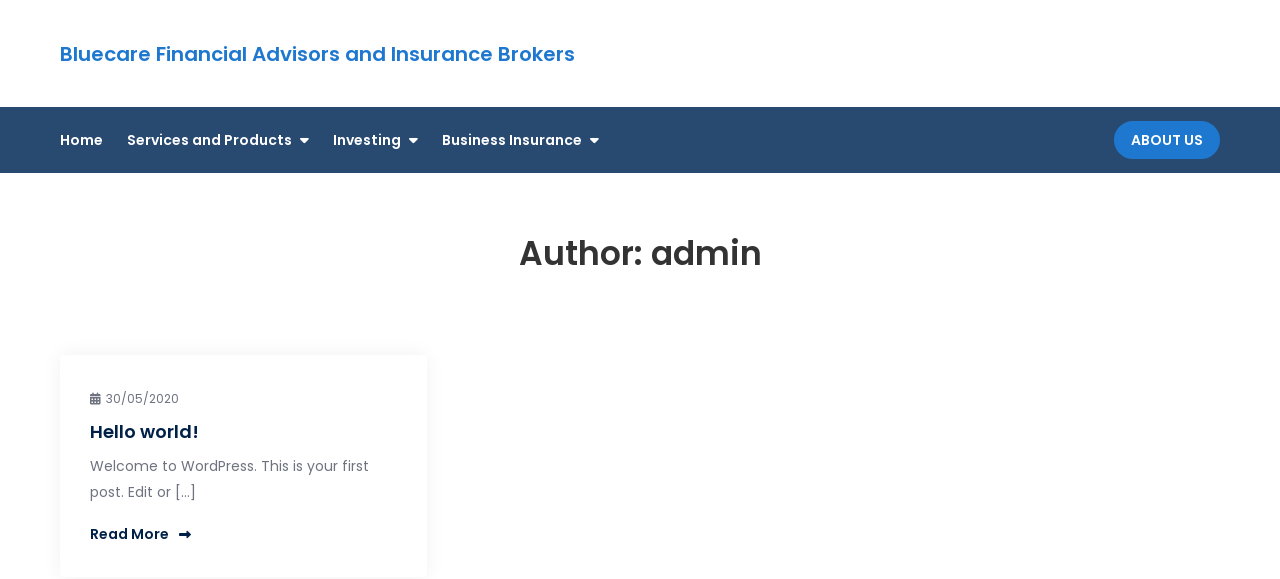

--- FILE ---
content_type: text/html; charset=UTF-8
request_url: https://bluecare.co.za/author/admin/
body_size: 9444
content:
<!DOCTYPE html> <html dir="ltr" lang="en-US" prefix="og: https://ogp.me/ns#"><head>
	<meta charset="UTF-8">
	<meta name="viewport" content="width=device-width, initial-scale=1">
	<link rel="profile" href="https://gmpg.org/xfn/11">
	
<title>admin | Bluecare Financial Advisors and Insurance Brokers</title>
	<style>img:is([sizes="auto" i], [sizes^="auto," i]) { contain-intrinsic-size: 3000px 1500px }</style>
	
		<!-- All in One SEO 4.9.0 - aioseo.com -->
	<meta name="robots" content="noindex, max-image-preview:large" />
	<link rel="canonical" href="https://bluecare.co.za/author/admin/" />
	<meta name="generator" content="All in One SEO (AIOSEO) 4.9.0" />
		<script type="application/ld+json" class="aioseo-schema">
			{"@context":"https:\/\/schema.org","@graph":[{"@type":"BreadcrumbList","@id":"https:\/\/bluecare.co.za\/author\/admin\/#breadcrumblist","itemListElement":[{"@type":"ListItem","@id":"https:\/\/bluecare.co.za#listItem","position":1,"name":"Home","item":"https:\/\/bluecare.co.za","nextItem":{"@type":"ListItem","@id":"https:\/\/bluecare.co.za\/author\/admin\/#listItem","name":"admin"}},{"@type":"ListItem","@id":"https:\/\/bluecare.co.za\/author\/admin\/#listItem","position":2,"name":"admin","previousItem":{"@type":"ListItem","@id":"https:\/\/bluecare.co.za#listItem","name":"Home"}}]},{"@type":"Organization","@id":"https:\/\/bluecare.co.za\/#organization","name":"Bluecare Financial Advisors and Insurance Brokers","url":"https:\/\/bluecare.co.za\/"},{"@type":"Person","@id":"https:\/\/bluecare.co.za\/author\/admin\/#author","url":"https:\/\/bluecare.co.za\/author\/admin\/","name":"admin","image":{"@type":"ImageObject","@id":"https:\/\/bluecare.co.za\/author\/admin\/#authorImage","url":"https:\/\/secure.gravatar.com\/avatar\/1714caf7b91532b84abc491839c5775e?s=96&d=mm&r=g","width":96,"height":96,"caption":"admin"},"mainEntityOfPage":{"@id":"https:\/\/bluecare.co.za\/author\/admin\/#profilepage"}},{"@type":"ProfilePage","@id":"https:\/\/bluecare.co.za\/author\/admin\/#profilepage","url":"https:\/\/bluecare.co.za\/author\/admin\/","name":"admin | Bluecare Financial Advisors and Insurance Brokers","inLanguage":"en-US","isPartOf":{"@id":"https:\/\/bluecare.co.za\/#website"},"breadcrumb":{"@id":"https:\/\/bluecare.co.za\/author\/admin\/#breadcrumblist"},"dateCreated":"2020-05-30T12:27:05+02:00","mainEntity":{"@id":"https:\/\/bluecare.co.za\/author\/admin\/#author"}},{"@type":"WebSite","@id":"https:\/\/bluecare.co.za\/#website","url":"https:\/\/bluecare.co.za\/","name":"Bluecare","inLanguage":"en-US","publisher":{"@id":"https:\/\/bluecare.co.za\/#organization"}}]}
		</script>
		<!-- All in One SEO -->

<link rel='dns-prefetch' href='//fonts.googleapis.com' />
<link rel="alternate" type="application/rss+xml" title="Bluecare Financial Advisors and Insurance Brokers &raquo; Feed" href="https://bluecare.co.za/feed/" />
<link rel="alternate" type="application/rss+xml" title="Bluecare Financial Advisors and Insurance Brokers &raquo; Comments Feed" href="https://bluecare.co.za/comments/feed/" />
<link rel="alternate" type="application/rss+xml" title="Bluecare Financial Advisors and Insurance Brokers &raquo; Posts by admin Feed" href="https://bluecare.co.za/author/admin/feed/" />
<script type="text/javascript">
/* <![CDATA[ */
window._wpemojiSettings = {"baseUrl":"https:\/\/s.w.org\/images\/core\/emoji\/15.0.3\/72x72\/","ext":".png","svgUrl":"https:\/\/s.w.org\/images\/core\/emoji\/15.0.3\/svg\/","svgExt":".svg","source":{"concatemoji":"https:\/\/bluecare.co.za\/wp-includes\/js\/wp-emoji-release.min.js?ver=6.7.4"}};
/*! This file is auto-generated */
!function(i,n){var o,s,e;function c(e){try{var t={supportTests:e,timestamp:(new Date).valueOf()};sessionStorage.setItem(o,JSON.stringify(t))}catch(e){}}function p(e,t,n){e.clearRect(0,0,e.canvas.width,e.canvas.height),e.fillText(t,0,0);var t=new Uint32Array(e.getImageData(0,0,e.canvas.width,e.canvas.height).data),r=(e.clearRect(0,0,e.canvas.width,e.canvas.height),e.fillText(n,0,0),new Uint32Array(e.getImageData(0,0,e.canvas.width,e.canvas.height).data));return t.every(function(e,t){return e===r[t]})}function u(e,t,n){switch(t){case"flag":return n(e,"\ud83c\udff3\ufe0f\u200d\u26a7\ufe0f","\ud83c\udff3\ufe0f\u200b\u26a7\ufe0f")?!1:!n(e,"\ud83c\uddfa\ud83c\uddf3","\ud83c\uddfa\u200b\ud83c\uddf3")&&!n(e,"\ud83c\udff4\udb40\udc67\udb40\udc62\udb40\udc65\udb40\udc6e\udb40\udc67\udb40\udc7f","\ud83c\udff4\u200b\udb40\udc67\u200b\udb40\udc62\u200b\udb40\udc65\u200b\udb40\udc6e\u200b\udb40\udc67\u200b\udb40\udc7f");case"emoji":return!n(e,"\ud83d\udc26\u200d\u2b1b","\ud83d\udc26\u200b\u2b1b")}return!1}function f(e,t,n){var r="undefined"!=typeof WorkerGlobalScope&&self instanceof WorkerGlobalScope?new OffscreenCanvas(300,150):i.createElement("canvas"),a=r.getContext("2d",{willReadFrequently:!0}),o=(a.textBaseline="top",a.font="600 32px Arial",{});return e.forEach(function(e){o[e]=t(a,e,n)}),o}function t(e){var t=i.createElement("script");t.src=e,t.defer=!0,i.head.appendChild(t)}"undefined"!=typeof Promise&&(o="wpEmojiSettingsSupports",s=["flag","emoji"],n.supports={everything:!0,everythingExceptFlag:!0},e=new Promise(function(e){i.addEventListener("DOMContentLoaded",e,{once:!0})}),new Promise(function(t){var n=function(){try{var e=JSON.parse(sessionStorage.getItem(o));if("object"==typeof e&&"number"==typeof e.timestamp&&(new Date).valueOf()<e.timestamp+604800&&"object"==typeof e.supportTests)return e.supportTests}catch(e){}return null}();if(!n){if("undefined"!=typeof Worker&&"undefined"!=typeof OffscreenCanvas&&"undefined"!=typeof URL&&URL.createObjectURL&&"undefined"!=typeof Blob)try{var e="postMessage("+f.toString()+"("+[JSON.stringify(s),u.toString(),p.toString()].join(",")+"));",r=new Blob([e],{type:"text/javascript"}),a=new Worker(URL.createObjectURL(r),{name:"wpTestEmojiSupports"});return void(a.onmessage=function(e){c(n=e.data),a.terminate(),t(n)})}catch(e){}c(n=f(s,u,p))}t(n)}).then(function(e){for(var t in e)n.supports[t]=e[t],n.supports.everything=n.supports.everything&&n.supports[t],"flag"!==t&&(n.supports.everythingExceptFlag=n.supports.everythingExceptFlag&&n.supports[t]);n.supports.everythingExceptFlag=n.supports.everythingExceptFlag&&!n.supports.flag,n.DOMReady=!1,n.readyCallback=function(){n.DOMReady=!0}}).then(function(){return e}).then(function(){var e;n.supports.everything||(n.readyCallback(),(e=n.source||{}).concatemoji?t(e.concatemoji):e.wpemoji&&e.twemoji&&(t(e.twemoji),t(e.wpemoji)))}))}((window,document),window._wpemojiSettings);
/* ]]> */
</script>
<link rel='stylesheet' id='validate-engine-css-css' href='https://bluecare.co.za/wp-content/plugins/wysija-newsletters/css/validationEngine.jquery.css?ver=2.22' type='text/css' media='all' />
<style id='wp-emoji-styles-inline-css' type='text/css'>

	img.wp-smiley, img.emoji {
		display: inline !important;
		border: none !important;
		box-shadow: none !important;
		height: 1em !important;
		width: 1em !important;
		margin: 0 0.07em !important;
		vertical-align: -0.1em !important;
		background: none !important;
		padding: 0 !important;
	}
</style>
<link rel='stylesheet' id='wp-block-library-css' href='https://bluecare.co.za/wp-includes/css/dist/block-library/style.min.css?ver=6.7.4' type='text/css' media='all' />
<style id='wp-block-library-theme-inline-css' type='text/css'>
.wp-block-audio :where(figcaption){color:#555;font-size:13px;text-align:center}.is-dark-theme .wp-block-audio :where(figcaption){color:#ffffffa6}.wp-block-audio{margin:0 0 1em}.wp-block-code{border:1px solid #ccc;border-radius:4px;font-family:Menlo,Consolas,monaco,monospace;padding:.8em 1em}.wp-block-embed :where(figcaption){color:#555;font-size:13px;text-align:center}.is-dark-theme .wp-block-embed :where(figcaption){color:#ffffffa6}.wp-block-embed{margin:0 0 1em}.blocks-gallery-caption{color:#555;font-size:13px;text-align:center}.is-dark-theme .blocks-gallery-caption{color:#ffffffa6}:root :where(.wp-block-image figcaption){color:#555;font-size:13px;text-align:center}.is-dark-theme :root :where(.wp-block-image figcaption){color:#ffffffa6}.wp-block-image{margin:0 0 1em}.wp-block-pullquote{border-bottom:4px solid;border-top:4px solid;color:currentColor;margin-bottom:1.75em}.wp-block-pullquote cite,.wp-block-pullquote footer,.wp-block-pullquote__citation{color:currentColor;font-size:.8125em;font-style:normal;text-transform:uppercase}.wp-block-quote{border-left:.25em solid;margin:0 0 1.75em;padding-left:1em}.wp-block-quote cite,.wp-block-quote footer{color:currentColor;font-size:.8125em;font-style:normal;position:relative}.wp-block-quote:where(.has-text-align-right){border-left:none;border-right:.25em solid;padding-left:0;padding-right:1em}.wp-block-quote:where(.has-text-align-center){border:none;padding-left:0}.wp-block-quote.is-large,.wp-block-quote.is-style-large,.wp-block-quote:where(.is-style-plain){border:none}.wp-block-search .wp-block-search__label{font-weight:700}.wp-block-search__button{border:1px solid #ccc;padding:.375em .625em}:where(.wp-block-group.has-background){padding:1.25em 2.375em}.wp-block-separator.has-css-opacity{opacity:.4}.wp-block-separator{border:none;border-bottom:2px solid;margin-left:auto;margin-right:auto}.wp-block-separator.has-alpha-channel-opacity{opacity:1}.wp-block-separator:not(.is-style-wide):not(.is-style-dots){width:100px}.wp-block-separator.has-background:not(.is-style-dots){border-bottom:none;height:1px}.wp-block-separator.has-background:not(.is-style-wide):not(.is-style-dots){height:2px}.wp-block-table{margin:0 0 1em}.wp-block-table td,.wp-block-table th{word-break:normal}.wp-block-table :where(figcaption){color:#555;font-size:13px;text-align:center}.is-dark-theme .wp-block-table :where(figcaption){color:#ffffffa6}.wp-block-video :where(figcaption){color:#555;font-size:13px;text-align:center}.is-dark-theme .wp-block-video :where(figcaption){color:#ffffffa6}.wp-block-video{margin:0 0 1em}:root :where(.wp-block-template-part.has-background){margin-bottom:0;margin-top:0;padding:1.25em 2.375em}
</style>
<link rel='stylesheet' id='aioseo/css/src/vue/standalone/blocks/table-of-contents/global.scss-css' href='https://bluecare.co.za/wp-content/plugins/all-in-one-seo-pack/dist/Lite/assets/css/table-of-contents/global.e90f6d47.css?ver=4.9.0' type='text/css' media='all' />
<style id='classic-theme-styles-inline-css' type='text/css'>
/*! This file is auto-generated */
.wp-block-button__link{color:#fff;background-color:#32373c;border-radius:9999px;box-shadow:none;text-decoration:none;padding:calc(.667em + 2px) calc(1.333em + 2px);font-size:1.125em}.wp-block-file__button{background:#32373c;color:#fff;text-decoration:none}
</style>
<style id='global-styles-inline-css' type='text/css'>
:root{--wp--preset--aspect-ratio--square: 1;--wp--preset--aspect-ratio--4-3: 4/3;--wp--preset--aspect-ratio--3-4: 3/4;--wp--preset--aspect-ratio--3-2: 3/2;--wp--preset--aspect-ratio--2-3: 2/3;--wp--preset--aspect-ratio--16-9: 16/9;--wp--preset--aspect-ratio--9-16: 9/16;--wp--preset--color--black: #000000;--wp--preset--color--cyan-bluish-gray: #abb8c3;--wp--preset--color--white: #ffffff;--wp--preset--color--pale-pink: #f78da7;--wp--preset--color--vivid-red: #cf2e2e;--wp--preset--color--luminous-vivid-orange: #ff6900;--wp--preset--color--luminous-vivid-amber: #fcb900;--wp--preset--color--light-green-cyan: #7bdcb5;--wp--preset--color--vivid-green-cyan: #00d084;--wp--preset--color--pale-cyan-blue: #8ed1fc;--wp--preset--color--vivid-cyan-blue: #0693e3;--wp--preset--color--vivid-purple: #9b51e0;--wp--preset--color--tan: #E6DBAD;--wp--preset--color--yellow: #FDE64B;--wp--preset--color--orange: #ED7014;--wp--preset--color--red: #D0312D;--wp--preset--color--pink: #b565a7;--wp--preset--color--purple: #A32CC4;--wp--preset--color--blue: #3A43BA;--wp--preset--color--green: #3BB143;--wp--preset--color--brown: #231709;--wp--preset--color--grey: #6C626D;--wp--preset--gradient--vivid-cyan-blue-to-vivid-purple: linear-gradient(135deg,rgba(6,147,227,1) 0%,rgb(155,81,224) 100%);--wp--preset--gradient--light-green-cyan-to-vivid-green-cyan: linear-gradient(135deg,rgb(122,220,180) 0%,rgb(0,208,130) 100%);--wp--preset--gradient--luminous-vivid-amber-to-luminous-vivid-orange: linear-gradient(135deg,rgba(252,185,0,1) 0%,rgba(255,105,0,1) 100%);--wp--preset--gradient--luminous-vivid-orange-to-vivid-red: linear-gradient(135deg,rgba(255,105,0,1) 0%,rgb(207,46,46) 100%);--wp--preset--gradient--very-light-gray-to-cyan-bluish-gray: linear-gradient(135deg,rgb(238,238,238) 0%,rgb(169,184,195) 100%);--wp--preset--gradient--cool-to-warm-spectrum: linear-gradient(135deg,rgb(74,234,220) 0%,rgb(151,120,209) 20%,rgb(207,42,186) 40%,rgb(238,44,130) 60%,rgb(251,105,98) 80%,rgb(254,248,76) 100%);--wp--preset--gradient--blush-light-purple: linear-gradient(135deg,rgb(255,206,236) 0%,rgb(152,150,240) 100%);--wp--preset--gradient--blush-bordeaux: linear-gradient(135deg,rgb(254,205,165) 0%,rgb(254,45,45) 50%,rgb(107,0,62) 100%);--wp--preset--gradient--luminous-dusk: linear-gradient(135deg,rgb(255,203,112) 0%,rgb(199,81,192) 50%,rgb(65,88,208) 100%);--wp--preset--gradient--pale-ocean: linear-gradient(135deg,rgb(255,245,203) 0%,rgb(182,227,212) 50%,rgb(51,167,181) 100%);--wp--preset--gradient--electric-grass: linear-gradient(135deg,rgb(202,248,128) 0%,rgb(113,206,126) 100%);--wp--preset--gradient--midnight: linear-gradient(135deg,rgb(2,3,129) 0%,rgb(40,116,252) 100%);--wp--preset--font-size--small: 12px;--wp--preset--font-size--medium: 20px;--wp--preset--font-size--large: 36px;--wp--preset--font-size--x-large: 42px;--wp--preset--font-size--regular: 16px;--wp--preset--font-size--larger: 36px;--wp--preset--font-size--huge: 48px;--wp--preset--spacing--20: 0.44rem;--wp--preset--spacing--30: 0.67rem;--wp--preset--spacing--40: 1rem;--wp--preset--spacing--50: 1.5rem;--wp--preset--spacing--60: 2.25rem;--wp--preset--spacing--70: 3.38rem;--wp--preset--spacing--80: 5.06rem;--wp--preset--shadow--natural: 6px 6px 9px rgba(0, 0, 0, 0.2);--wp--preset--shadow--deep: 12px 12px 50px rgba(0, 0, 0, 0.4);--wp--preset--shadow--sharp: 6px 6px 0px rgba(0, 0, 0, 0.2);--wp--preset--shadow--outlined: 6px 6px 0px -3px rgba(255, 255, 255, 1), 6px 6px rgba(0, 0, 0, 1);--wp--preset--shadow--crisp: 6px 6px 0px rgba(0, 0, 0, 1);}:where(.is-layout-flex){gap: 0.5em;}:where(.is-layout-grid){gap: 0.5em;}body .is-layout-flex{display: flex;}.is-layout-flex{flex-wrap: wrap;align-items: center;}.is-layout-flex > :is(*, div){margin: 0;}body .is-layout-grid{display: grid;}.is-layout-grid > :is(*, div){margin: 0;}:where(.wp-block-columns.is-layout-flex){gap: 2em;}:where(.wp-block-columns.is-layout-grid){gap: 2em;}:where(.wp-block-post-template.is-layout-flex){gap: 1.25em;}:where(.wp-block-post-template.is-layout-grid){gap: 1.25em;}.has-black-color{color: var(--wp--preset--color--black) !important;}.has-cyan-bluish-gray-color{color: var(--wp--preset--color--cyan-bluish-gray) !important;}.has-white-color{color: var(--wp--preset--color--white) !important;}.has-pale-pink-color{color: var(--wp--preset--color--pale-pink) !important;}.has-vivid-red-color{color: var(--wp--preset--color--vivid-red) !important;}.has-luminous-vivid-orange-color{color: var(--wp--preset--color--luminous-vivid-orange) !important;}.has-luminous-vivid-amber-color{color: var(--wp--preset--color--luminous-vivid-amber) !important;}.has-light-green-cyan-color{color: var(--wp--preset--color--light-green-cyan) !important;}.has-vivid-green-cyan-color{color: var(--wp--preset--color--vivid-green-cyan) !important;}.has-pale-cyan-blue-color{color: var(--wp--preset--color--pale-cyan-blue) !important;}.has-vivid-cyan-blue-color{color: var(--wp--preset--color--vivid-cyan-blue) !important;}.has-vivid-purple-color{color: var(--wp--preset--color--vivid-purple) !important;}.has-black-background-color{background-color: var(--wp--preset--color--black) !important;}.has-cyan-bluish-gray-background-color{background-color: var(--wp--preset--color--cyan-bluish-gray) !important;}.has-white-background-color{background-color: var(--wp--preset--color--white) !important;}.has-pale-pink-background-color{background-color: var(--wp--preset--color--pale-pink) !important;}.has-vivid-red-background-color{background-color: var(--wp--preset--color--vivid-red) !important;}.has-luminous-vivid-orange-background-color{background-color: var(--wp--preset--color--luminous-vivid-orange) !important;}.has-luminous-vivid-amber-background-color{background-color: var(--wp--preset--color--luminous-vivid-amber) !important;}.has-light-green-cyan-background-color{background-color: var(--wp--preset--color--light-green-cyan) !important;}.has-vivid-green-cyan-background-color{background-color: var(--wp--preset--color--vivid-green-cyan) !important;}.has-pale-cyan-blue-background-color{background-color: var(--wp--preset--color--pale-cyan-blue) !important;}.has-vivid-cyan-blue-background-color{background-color: var(--wp--preset--color--vivid-cyan-blue) !important;}.has-vivid-purple-background-color{background-color: var(--wp--preset--color--vivid-purple) !important;}.has-black-border-color{border-color: var(--wp--preset--color--black) !important;}.has-cyan-bluish-gray-border-color{border-color: var(--wp--preset--color--cyan-bluish-gray) !important;}.has-white-border-color{border-color: var(--wp--preset--color--white) !important;}.has-pale-pink-border-color{border-color: var(--wp--preset--color--pale-pink) !important;}.has-vivid-red-border-color{border-color: var(--wp--preset--color--vivid-red) !important;}.has-luminous-vivid-orange-border-color{border-color: var(--wp--preset--color--luminous-vivid-orange) !important;}.has-luminous-vivid-amber-border-color{border-color: var(--wp--preset--color--luminous-vivid-amber) !important;}.has-light-green-cyan-border-color{border-color: var(--wp--preset--color--light-green-cyan) !important;}.has-vivid-green-cyan-border-color{border-color: var(--wp--preset--color--vivid-green-cyan) !important;}.has-pale-cyan-blue-border-color{border-color: var(--wp--preset--color--pale-cyan-blue) !important;}.has-vivid-cyan-blue-border-color{border-color: var(--wp--preset--color--vivid-cyan-blue) !important;}.has-vivid-purple-border-color{border-color: var(--wp--preset--color--vivid-purple) !important;}.has-vivid-cyan-blue-to-vivid-purple-gradient-background{background: var(--wp--preset--gradient--vivid-cyan-blue-to-vivid-purple) !important;}.has-light-green-cyan-to-vivid-green-cyan-gradient-background{background: var(--wp--preset--gradient--light-green-cyan-to-vivid-green-cyan) !important;}.has-luminous-vivid-amber-to-luminous-vivid-orange-gradient-background{background: var(--wp--preset--gradient--luminous-vivid-amber-to-luminous-vivid-orange) !important;}.has-luminous-vivid-orange-to-vivid-red-gradient-background{background: var(--wp--preset--gradient--luminous-vivid-orange-to-vivid-red) !important;}.has-very-light-gray-to-cyan-bluish-gray-gradient-background{background: var(--wp--preset--gradient--very-light-gray-to-cyan-bluish-gray) !important;}.has-cool-to-warm-spectrum-gradient-background{background: var(--wp--preset--gradient--cool-to-warm-spectrum) !important;}.has-blush-light-purple-gradient-background{background: var(--wp--preset--gradient--blush-light-purple) !important;}.has-blush-bordeaux-gradient-background{background: var(--wp--preset--gradient--blush-bordeaux) !important;}.has-luminous-dusk-gradient-background{background: var(--wp--preset--gradient--luminous-dusk) !important;}.has-pale-ocean-gradient-background{background: var(--wp--preset--gradient--pale-ocean) !important;}.has-electric-grass-gradient-background{background: var(--wp--preset--gradient--electric-grass) !important;}.has-midnight-gradient-background{background: var(--wp--preset--gradient--midnight) !important;}.has-small-font-size{font-size: var(--wp--preset--font-size--small) !important;}.has-medium-font-size{font-size: var(--wp--preset--font-size--medium) !important;}.has-large-font-size{font-size: var(--wp--preset--font-size--large) !important;}.has-x-large-font-size{font-size: var(--wp--preset--font-size--x-large) !important;}
:where(.wp-block-post-template.is-layout-flex){gap: 1.25em;}:where(.wp-block-post-template.is-layout-grid){gap: 1.25em;}
:where(.wp-block-columns.is-layout-flex){gap: 2em;}:where(.wp-block-columns.is-layout-grid){gap: 2em;}
:root :where(.wp-block-pullquote){font-size: 1.5em;line-height: 1.6;}
</style>
<link rel='stylesheet' id='bmi-calculator-shortcode-styles-css' href='https://bluecare.co.za/wp-content/plugins/bmi-calculator-shortcode/bmi-calculator-shortcode.css?ver=6.7.4' type='text/css' media='all' />
<link rel='stylesheet' id='SFSImainCss-css' href='https://bluecare.co.za/wp-content/plugins/ultimate-social-media-icons/css/sfsi-style.css?ver=2.9.6' type='text/css' media='all' />
<link rel='stylesheet' id='marsh-corporate-google-fonts-css' href='https://fonts.googleapis.com/css?family=Poppins%3A300%2C400%2C500%2C600&#038;subset=latin%2Clatin-ext' type='text/css' media='all' />
<link rel='stylesheet' id='fontawesome-all-css' href='https://bluecare.co.za/wp-content/themes/marsh-corporate/assets/css/all.min.css?ver=6.5.2' type='text/css' media='all' />
<link rel='stylesheet' id='marsh-corporate-blocks-css' href='https://bluecare.co.za/wp-content/themes/marsh-corporate/assets/css/blocks.min.css?ver=6.7.4' type='text/css' media='all' />
<link rel='stylesheet' id='marsh-corporate-style-css' href='https://bluecare.co.za/wp-content/themes/marsh-corporate/style.css?ver=6.7.4' type='text/css' media='all' />
<link rel='stylesheet' id='tablepress-default-css' href='https://bluecare.co.za/wp-content/plugins/tablepress/css/build/default.css?ver=3.2.5' type='text/css' media='all' />
<!--n2css--><!--n2js--><script type="text/javascript" src="https://bluecare.co.za/wp-includes/js/jquery/jquery.min.js?ver=3.7.1" id="jquery-core-js"></script>
<script type="text/javascript" src="https://bluecare.co.za/wp-includes/js/jquery/jquery-migrate.min.js?ver=3.4.1" id="jquery-migrate-js"></script>
<script type="text/javascript" src="https://bluecare.co.za/wp-content/plugins/bmi-calculator-shortcode/bmi-calculator-shortcode.js?ver=6.7.4" id="bmi-calculator-shortcode-scripts-js"></script>
<link rel="https://api.w.org/" href="https://bluecare.co.za/wp-json/" /><link rel="alternate" title="JSON" type="application/json" href="https://bluecare.co.za/wp-json/wp/v2/users/1" /><link rel="EditURI" type="application/rsd+xml" title="RSD" href="https://bluecare.co.za/xmlrpc.php?rsd" />
<meta name="generator" content="WordPress 6.7.4" />
<meta name="follow.[base64]" content="wM7QWeeTlfsnGKsu6tZ1"/><link rel="icon" href="https://bluecare.co.za/wp-content/uploads/2024/05/bluecare-logog-3.bmp" sizes="32x32" />
<link rel="icon" href="https://bluecare.co.za/wp-content/uploads/2024/05/bluecare-logog-3.bmp" sizes="192x192" />
<link rel="apple-touch-icon" href="https://bluecare.co.za/wp-content/uploads/2024/05/bluecare-logog-3.bmp" />
<meta name="msapplication-TileImage" content="https://bluecare.co.za/wp-content/uploads/2024/05/bluecare-logog-3.bmp" />
</head>

<body class="archive author author-admin author-1 sfsi_actvite_theme_default hfeed no-sidebar">

<div id="page" class="site"><a class="skip-link screen-reader-text" href="#content">Skip to content</a>		<header id="masthead" class="site-header" role="banner">        <div class="header-top">
            <div class="wrapper">
                <div class="site-branding">
                    <div class="site-logo">
                                            </div><!-- .site-logo -->

                    <div id="site-identity">
                        <h1 class="site-title">
                            <a href="https://bluecare.co.za/" rel="home">  Bluecare Financial Advisors and Insurance Brokers</a>
                        </h1>

                                            </div><!-- #site-identity -->
                </div> <!-- .site-branding -->

                            </div><!-- .wrapper -->
        </div><!-- .header-top -->

        <div class="header-bottom">
            <div class="wrapper">
                <nav id="site-navigation" class="main-navigation" role="navigation" aria-label="Primary Menu">
                    <button type="button" class="menu-toggle">
                        <span class="icon-bar"></span>
                        <span class="icon-bar"></span>
                        <span class="icon-bar"></span>
                    </button>

                    <div class="menu-primary-container"><ul id="primary-menu" class="nav-menu"><li id="menu-item-97" class="menu-item menu-item-type-post_type menu-item-object-page menu-item-home menu-item-97"><a href="https://bluecare.co.za/">Home</a></li>
<li id="menu-item-581" class="menu-item menu-item-type-custom menu-item-object-custom menu-item-has-children menu-item-581"><a>Services and Products</a>
<ul class="sub-menu">
	<li id="menu-item-48" class="menu-item menu-item-type-post_type menu-item-object-page menu-item-48"><a href="https://bluecare.co.za/life-insurance/">Life Insurance</a></li>
	<li id="menu-item-44" class="menu-item menu-item-type-custom menu-item-object-custom menu-item-44"><a target="_blank" href="http://www.carinsurancequotesa.co.za">Car and Home</a></li>
	<li id="menu-item-126" class="menu-item menu-item-type-post_type menu-item-object-page menu-item-126"><a href="https://bluecare.co.za/medical-aid/">Medical Aid</a></li>
	<li id="menu-item-185" class="menu-item menu-item-type-custom menu-item-object-custom menu-item-185"><a target="_blank" href="http://www.estate-planning.co.za">Wills</a></li>
	<li id="menu-item-527" class="menu-item menu-item-type-post_type menu-item-object-page menu-item-527"><a href="https://bluecare.co.za/travel/">Travelling Insurance</a></li>
</ul>
</li>
<li id="menu-item-308" class="menu-item menu-item-type-post_type menu-item-object-page menu-item-has-children menu-item-308"><a href="https://bluecare.co.za/invest/">Investing</a>
<ul class="sub-menu">
	<li id="menu-item-310" class="menu-item menu-item-type-custom menu-item-object-custom menu-item-310"><a href="https://bluecare.co.za/invest/">Investment Options</a></li>
	<li id="menu-item-309" class="menu-item menu-item-type-custom menu-item-object-custom menu-item-309"><a target="_blank" href="http://www.livingannuities.co.za">Living Annuities</a></li>
	<li id="menu-item-43" class="menu-item menu-item-type-custom menu-item-object-custom menu-item-43"><a target="_blank" href="http://www.retirementannuities.co.za">Retirement Annuities</a></li>
	<li id="menu-item-307" class="menu-item menu-item-type-post_type menu-item-object-page menu-item-307"><a href="https://bluecare.co.za/investment-asset-classes/">Investment Asset Classes</a></li>
</ul>
</li>
<li id="menu-item-42" class="menu-item menu-item-type-custom menu-item-object-custom menu-item-has-children menu-item-42"><a href="http://www.businessinsure.co.za">Business Insurance</a>
<ul class="sub-menu">
	<li id="menu-item-582" class="menu-item menu-item-type-custom menu-item-object-custom menu-item-582"><a target="_blank" href="http://www.businessinsure.co.za">Business Insurance</a></li>
	<li id="menu-item-574" class="menu-item menu-item-type-post_type menu-item-object-page menu-item-574"><a href="https://bluecare.co.za/financial-ratios/">Company Ratio’s</a></li>
	<li id="menu-item-532" class="menu-item menu-item-type-custom menu-item-object-custom menu-item-532"><a target="_blank" href="https://www.lulalend.co.za/?a=vHtQZD7X">Business Loans</a></li>
</ul>
</li>
<li class="custom-menu-item"><a href="https://bluecare.co.za/about/" class="btn">About Us</a>
                                </li></ul></div>                </nav><!-- #site-navigation -->
            </div><!-- .wrapper -->
        </div><!-- .header-bottom -->
</header> <!-- header ends here -->	<div id="content" class="site-content">
	                    <div id="header-image">
                                <header class='page-header'>
                    <div class="wrapper">
                        <h2 class="page-title">Author: <span>admin</span></h2>                    </div><!-- .wrapper -->
                </header>
            </div><!-- #header-image -->
        
        
	<div id="content-wrapper" class="section-gap">
		<div class="wrapper clear">
			<div id="primary" class="content-area">
				<main id="main" class="site-main blog-posts-wrapper" role="main">
					<div class="section-content col-3 clear">

						
<article id="post-1" class="post-1 post type-post status-publish format-standard hentry category-uncategorized">
	<div class="post-item">
		
		<div class="entry-container">
			<div class="entry-meta">
                <span class="date"><a href="https://bluecare.co.za/hello-world/" rel="bookmark"><time class="entry-date published updated" datetime="2020-05-30T12:27:05+02:00">30/05/2020</time></a></span>            </div><!-- .entry-meta -->
	            
			<header class="entry-header">
				<h2 class="entry-title"><a href="https://bluecare.co.za/hello-world/" rel="bookmark">Hello world!</a></h2>			</header><!-- .entry-header -->

			<div class="entry-content">
				<p>Welcome to WordPress. This is your first post. Edit or [&hellip;]</p>
			</div><!-- .entry-content -->

			                            <div class="read-more">
                    <a href="https://bluecare.co.za/hello-world/">Read More<i class="fa fa-long-arrow-alt-right"></i></a>
                </div><!-- .read-more -->
            		</div><!-- .entry-container -->
	</div><!-- .post-item -->
</article><!-- #post-## -->
					</div>
								</main><!-- #main -->
			</div><!-- #primary -->

				<aside id="secondary" class="widget-area" role="complementary">
		<aside id="text-2" class="widget widget_text"><h2 class="widget-title">Recent Posts</h2>			<div class="textwidget"></div>
		</aside><aside id="text-3" class="widget widget_text"><h2 class="widget-title">Categories</h2>			<div class="textwidget"></div>
		</aside><aside id="categories-1" class="widget widget_categories"><h2 class="widget-title">Categories</h2>
			<ul>
					<li class="cat-item cat-item-1"><a href="https://bluecare.co.za/category/uncategorized/">Uncategorized</a>
</li>
			</ul>

			</aside><aside id="archives-1" class="widget widget_archive"><h2 class="widget-title">Address</h2>
			<ul>
					<li><a href='https://bluecare.co.za/2020/05/'>May 2020</a></li>
			</ul>

			</aside><aside id="text-1" class="widget widget_text"><h2 class="widget-title">Quick contact info</h2>			<div class="textwidget"><p><font style="vertical-align: inherit;"><font style="vertical-align: inherit;">Lorem ipsum dolor sit amet, the administration of justice, I may hear, finally, be expanded on, say, a certain pro cu neglegentur. </font><font style="vertical-align: inherit;">Mazim.Unusual or something.</font></font></p>
		<address><i class="fa fa-map-marker"></i>2130 Fulton Street, San Francisco<br>
		<i class="fa fa-envelope-o"></i><a href="mailto:support@test.com">support@test.com</a><br>
		<i class="fa fa-phone"></i><a href="tel:+(15) 718-999-3939">+(15) 94117-1080</a></address>
		</div>
		</aside><aside id="text-2" class="widget widget_text"><h2 class="widget-title">Recent Posts</h2>			<div class="textwidget"></div>
		</aside><aside id="text-3" class="widget widget_text"><h2 class="widget-title">Categories</h2>			<div class="textwidget"></div>
		</aside><aside id="categories-1" class="widget widget_categories"><h2 class="widget-title">Categories</h2>
			<ul>
					<li class="cat-item cat-item-1"><a href="https://bluecare.co.za/category/uncategorized/">Uncategorized</a>
</li>
			</ul>

			</aside>	</aside><!-- #secondary -->

		</div><!-- .section-gap -->
	</div><!-- #content-wrapper -->

		</div>
		<footer id="colophon" class="site-footer" role="contentinfo">
			      <div class="footer-widgets-area section-gap col-2"> <!-- widget area starting from here -->
          <div class="wrapper">
                              <div class="hentry">
                    <aside id="block-3" class="widget widget_block widget_text">
<p><strong>Address</strong></p>
</aside><aside id="block-5" class="widget widget_block widget_text">
<p>AmandelboomRoad</p>
</aside><aside id="block-6" class="widget widget_block widget_text">
<p>Doornpoort</p>
</aside><aside id="block-7" class="widget widget_block widget_text">
<p>Pretoria</p>
</aside>                  </div>
                                    <div class="hentry">
                    <aside id="block-8" class="widget widget_block">
<h2 class="wp-block-heading">FSCA Registration</h2>
</aside><aside id="block-9" class="widget widget_block widget_text">
<p>Registered FSB ZImzenie 181 </p>
</aside><aside id="block-10" class="widget widget_block widget_text">
<p>FSCA nr: 25405</p>
</aside><aside id="block-11" class="widget widget_block">
<h2 class="wp-block-heading">Contact Us</h2>
</aside><aside id="block-12" class="widget widget_block widget_text">
<p>Tel: 082 494  5624</p>
</aside><aside id="block-13" class="widget widget_block widget_text">
<p>Tel: 081 503 2841</p>
</aside><aside id="nav_menu-10" class="widget widget_nav_menu"><div class="menu-social-links-menu-container"><ul id="menu-social-links-menu" class="menu"><li id="menu-item-26" class="menu-item menu-item-type-custom menu-item-object-custom menu-item-26"><a target="_blank" href="https://www.facebook.com/BLuecareInsuranceBrokers">Facebook</a></li>
<li id="menu-item-29" class="menu-item menu-item-type-custom menu-item-object-custom menu-item-29"><a href="mailto:info@bluecare.co.za">Email</a></li>
</ul></div></aside>                  </div>
                              </div>
          
      </div> <!-- widget area starting from here -->
        <div class="site-info">    
                <div class="wrapper">
            <span class="copy-right"> Theme Marsh Corporate by <a target="_blank" rel="designer" href="http://creativthemes.com/">Creativ Themes</a></span>
        </div><!-- .wrapper --> 
    </div> <!-- .site-info -->
    
  		</footer><div class="backtotop"><i class="fas fa-caret-up"></i></div><script>
window.addEventListener('sfsi_functions_loaded', function() {
    if (typeof sfsi_responsive_toggle == 'function') {
        sfsi_responsive_toggle(0);
        // console.log('sfsi_responsive_toggle');

    }
})
</script>
    <script>
        window.addEventListener('sfsi_functions_loaded', function () {
            if (typeof sfsi_plugin_version == 'function') {
                sfsi_plugin_version(2.77);
            }
        });

        function sfsi_processfurther(ref) {
            var feed_id = '[base64]';
            var feedtype = 8;
            var email = jQuery(ref).find('input[name="email"]').val();
            var filter = /^(([^<>()[\]\\.,;:\s@\"]+(\.[^<>()[\]\\.,;:\s@\"]+)*)|(\".+\"))@((\[[0-9]{1,3}\.[0-9]{1,3}\.[0-9]{1,3}\.[0-9]{1,3}\])|(([a-zA-Z\-0-9]+\.)+[a-zA-Z]{2,}))$/;
            if ((email != "Enter your email") && (filter.test(email))) {
                if (feedtype == "8") {
                    var url = "https://api.follow.it/subscription-form/" + feed_id + "/" + feedtype;
                    window.open(url, "popupwindow", "scrollbars=yes,width=1080,height=760");
                    return true;
                }
            } else {
                alert("Please enter email address");
                jQuery(ref).find('input[name="email"]').focus();
                return false;
            }
        }
    </script>
    <style type="text/css" aria-selected="true">
        .sfsi_subscribe_Popinner {
             width: 100% !important;

            height: auto !important;

         padding: 18px 0px !important;

            background-color: #ffffff !important;
        }

        .sfsi_subscribe_Popinner form {
            margin: 0 20px !important;
        }

        .sfsi_subscribe_Popinner h5 {
            font-family: Helvetica,Arial,sans-serif !important;

             font-weight: bold !important;   color:#000000 !important; font-size: 16px !important;   text-align:center !important; margin: 0 0 10px !important;
            padding: 0 !important;
        }

        .sfsi_subscription_form_field {
            margin: 5px 0 !important;
            width: 100% !important;
            display: inline-flex;
            display: -webkit-inline-flex;
        }

        .sfsi_subscription_form_field input {
            width: 100% !important;
            padding: 10px 0px !important;
        }

        .sfsi_subscribe_Popinner input[type=email] {
         font-family: Helvetica,Arial,sans-serif !important;   font-style:normal !important;   font-size:14px !important; text-align: center !important;        }

        .sfsi_subscribe_Popinner input[type=email]::-webkit-input-placeholder {

         font-family: Helvetica,Arial,sans-serif !important;   font-style:normal !important;  font-size: 14px !important;   text-align:center !important;        }

        .sfsi_subscribe_Popinner input[type=email]:-moz-placeholder {
            /* Firefox 18- */
         font-family: Helvetica,Arial,sans-serif !important;   font-style:normal !important;   font-size: 14px !important;   text-align:center !important;
        }

        .sfsi_subscribe_Popinner input[type=email]::-moz-placeholder {
            /* Firefox 19+ */
         font-family: Helvetica,Arial,sans-serif !important;   font-style: normal !important;
              font-size: 14px !important;   text-align:center !important;        }

        .sfsi_subscribe_Popinner input[type=email]:-ms-input-placeholder {

            font-family: Helvetica,Arial,sans-serif !important;  font-style:normal !important;   font-size:14px !important;
         text-align: center !important;        }

        .sfsi_subscribe_Popinner input[type=submit] {

         font-family: Helvetica,Arial,sans-serif !important;   font-weight: bold !important;   color:#000000 !important; font-size: 16px !important;   text-align:center !important; background-color: #dedede !important;        }

                .sfsi_shortcode_container {
            float: left;
        }

        .sfsi_shortcode_container .norm_row .sfsi_wDiv {
            position: relative !important;
        }

        .sfsi_shortcode_container .sfsi_holders {
            display: none;
        }

            </style>

    <script type="module"  src="https://bluecare.co.za/wp-content/plugins/all-in-one-seo-pack/dist/Lite/assets/table-of-contents.95d0dfce.js?ver=4.9.0" id="aioseo/js/src/vue/standalone/blocks/table-of-contents/frontend.js-js"></script>
<script type="text/javascript" src="https://bluecare.co.za/wp-includes/js/jquery/ui/core.min.js?ver=1.13.3" id="jquery-ui-core-js"></script>
<script type="text/javascript" src="https://bluecare.co.za/wp-content/plugins/ultimate-social-media-icons/js/shuffle/modernizr.custom.min.js?ver=6.7.4" id="SFSIjqueryModernizr-js"></script>
<script type="text/javascript" src="https://bluecare.co.za/wp-content/plugins/ultimate-social-media-icons/js/shuffle/jquery.shuffle.min.js?ver=6.7.4" id="SFSIjqueryShuffle-js"></script>
<script type="text/javascript" src="https://bluecare.co.za/wp-content/plugins/ultimate-social-media-icons/js/shuffle/random-shuffle-min.js?ver=6.7.4" id="SFSIjqueryrandom-shuffle-js"></script>
<script type="text/javascript" id="SFSICustomJs-js-extra">
/* <![CDATA[ */
var sfsi_icon_ajax_object = {"nonce":"cc0f663324","ajax_url":"https:\/\/bluecare.co.za\/wp-admin\/admin-ajax.php","plugin_url":"https:\/\/bluecare.co.za\/wp-content\/plugins\/ultimate-social-media-icons\/"};
/* ]]> */
</script>
<script type="text/javascript" src="https://bluecare.co.za/wp-content/plugins/ultimate-social-media-icons/js/custom.js?ver=2.9.6" id="SFSICustomJs-js"></script>
<script type="text/javascript" src="https://bluecare.co.za/wp-content/themes/marsh-corporate/assets/js/navigation.min.js?ver=20151215" id="marsh-corporate-navigation-js"></script>
<script type="text/javascript" src="https://bluecare.co.za/wp-content/themes/marsh-corporate/assets/js/skip-link-focus-fix.min.js?ver=20151215" id="marsh-corporate-skip-link-focus-fix-js"></script>
<script type="text/javascript" src="https://bluecare.co.za/wp-content/themes/marsh-corporate/assets/js/custom.min.js?ver=20151215" id="marsh-corporate-custom-js-js"></script>

</body>  
</html>